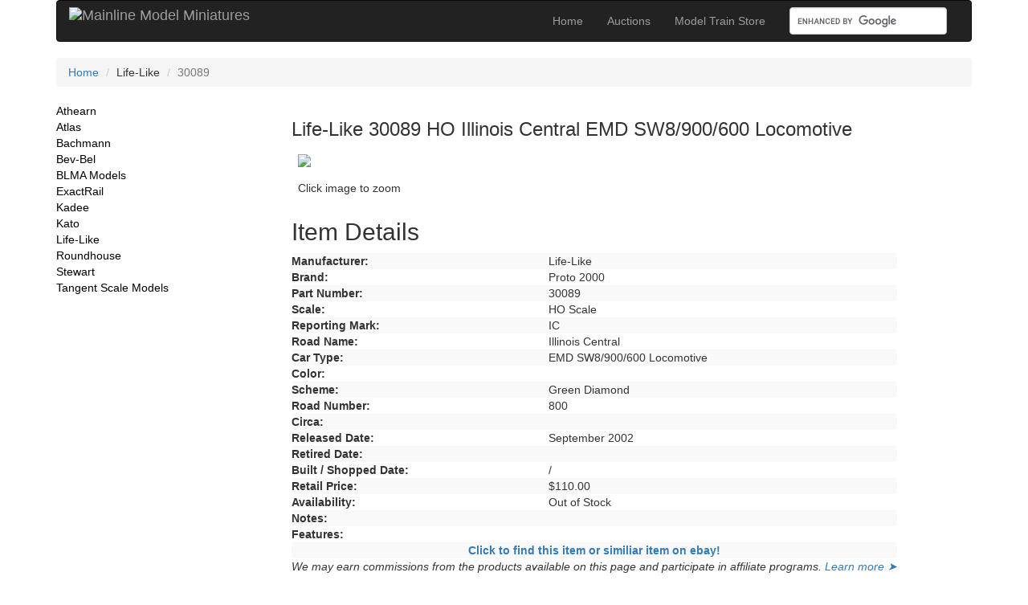

--- FILE ---
content_type: text/css
request_url: https://www.bev-bel.com/css/style.css
body_size: -5
content:
.cssPager td { padding-left:7px; padding-right:7px;}
.cssPager span { background-color:#33ff66; font-size:18px;}
.cssLink a { color: #000000;}
